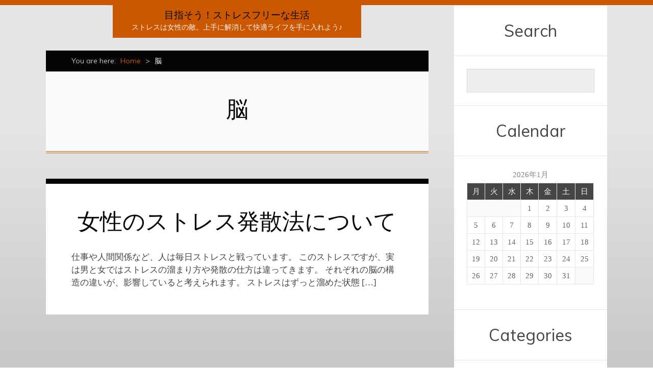

--- FILE ---
content_type: text/html; charset=UTF-8
request_url: http://www.twyxmotor.com/tag/brain/
body_size: 31473
content:
<!DOCTYPE html>
<html dir="ltr" lang="ja" prefix="og: https://ogp.me/ns#">
<head>

<meta http-equiv="Content-Type" content="text/html; charset=UTF-8" />
<title>脳 | 目指そう！ストレスフリーな生活</title>
<meta name="viewport" content="width=device-width,initial-scale=1" />
<link rel="profile" href="http://gmpg.org/xfn/11" />
<link rel="pingback" href="http://www.twyxmotor.com/xmlrpc.php" />

		<!-- All in One SEO 4.6.3 - aioseo.com -->
		<meta name="robots" content="max-image-preview:large" />
		<link rel="canonical" href="http://www.twyxmotor.com/tag/brain/" />
		<meta name="generator" content="All in One SEO (AIOSEO) 4.6.3" />
		<script type="application/ld+json" class="aioseo-schema">
			{"@context":"https:\/\/schema.org","@graph":[{"@type":"BreadcrumbList","@id":"http:\/\/www.twyxmotor.com\/tag\/brain\/#breadcrumblist","itemListElement":[{"@type":"ListItem","@id":"http:\/\/www.twyxmotor.com\/#listItem","position":1,"name":"\u5bb6","item":"http:\/\/www.twyxmotor.com\/","nextItem":"http:\/\/www.twyxmotor.com\/tag\/brain\/#listItem"},{"@type":"ListItem","@id":"http:\/\/www.twyxmotor.com\/tag\/brain\/#listItem","position":2,"name":"\u8133","previousItem":"http:\/\/www.twyxmotor.com\/#listItem"}]},{"@type":"CollectionPage","@id":"http:\/\/www.twyxmotor.com\/tag\/brain\/#collectionpage","url":"http:\/\/www.twyxmotor.com\/tag\/brain\/","name":"\u8133 | \u76ee\u6307\u305d\u3046\uff01\u30b9\u30c8\u30ec\u30b9\u30d5\u30ea\u30fc\u306a\u751f\u6d3b","inLanguage":"ja","isPartOf":{"@id":"http:\/\/www.twyxmotor.com\/#website"},"breadcrumb":{"@id":"http:\/\/www.twyxmotor.com\/tag\/brain\/#breadcrumblist"}},{"@type":"Organization","@id":"http:\/\/www.twyxmotor.com\/#organization","name":"\u76ee\u6307\u305d\u3046\uff01\u30b9\u30c8\u30ec\u30b9\u30d5\u30ea\u30fc\u306a\u751f\u6d3b","url":"http:\/\/www.twyxmotor.com\/"},{"@type":"WebSite","@id":"http:\/\/www.twyxmotor.com\/#website","url":"http:\/\/www.twyxmotor.com\/","name":"\u76ee\u6307\u305d\u3046\uff01\u30b9\u30c8\u30ec\u30b9\u30d5\u30ea\u30fc\u306a\u751f\u6d3b","description":"\u30b9\u30c8\u30ec\u30b9\u306f\u5973\u6027\u306e\u6575\u3002\u4e0a\u624b\u306b\u89e3\u6d88\u3057\u3066\u5feb\u9069\u30e9\u30a4\u30d5\u3092\u624b\u306b\u5165\u308c\u3088\u3046\u266a","inLanguage":"ja","publisher":{"@id":"http:\/\/www.twyxmotor.com\/#organization"}}]}
		</script>
		<!-- All in One SEO -->

<meta name="generator" content="WordPress 6.9" />
<meta name="template" content="Chun 0.1.2" />
<link rel='dns-prefetch' href='//fonts.googleapis.com' />
<link rel="alternate" type="application/rss+xml" title="目指そう！ストレスフリーな生活 &raquo; フィード" href="http://www.twyxmotor.com/feed/" />
<link rel="alternate" type="application/rss+xml" title="目指そう！ストレスフリーな生活 &raquo; コメントフィード" href="http://www.twyxmotor.com/comments/feed/" />
<link rel="alternate" type="application/rss+xml" title="目指そう！ストレスフリーな生活 &raquo; 脳 タグのフィード" href="http://www.twyxmotor.com/tag/brain/feed/" />
<style id='wp-img-auto-sizes-contain-inline-css' type='text/css'>
img:is([sizes=auto i],[sizes^="auto," i]){contain-intrinsic-size:3000px 1500px}
/*# sourceURL=wp-img-auto-sizes-contain-inline-css */
</style>
<link rel='stylesheet' id='25px-css' href='http://www.twyxmotor.com/wp-content/themes/chun/library/css/25px.min.css?ver=20110523' type='text/css' media='all' />
<link rel='stylesheet' id='gallery-css' href='http://www.twyxmotor.com/wp-content/themes/chun/library/css/gallery.min.css?ver=20120222' type='text/css' media='all' />
<link rel='stylesheet' id='style-css' href='http://www.twyxmotor.com/wp-content/themes/chun/style.min.css?ver=0.1.2' type='text/css' media='all' />
<style id='wp-emoji-styles-inline-css' type='text/css'>

	img.wp-smiley, img.emoji {
		display: inline !important;
		border: none !important;
		box-shadow: none !important;
		height: 1em !important;
		width: 1em !important;
		margin: 0 0.07em !important;
		vertical-align: -0.1em !important;
		background: none !important;
		padding: 0 !important;
	}
/*# sourceURL=wp-emoji-styles-inline-css */
</style>
<style id='wp-block-library-inline-css' type='text/css'>
:root{--wp-block-synced-color:#7a00df;--wp-block-synced-color--rgb:122,0,223;--wp-bound-block-color:var(--wp-block-synced-color);--wp-editor-canvas-background:#ddd;--wp-admin-theme-color:#007cba;--wp-admin-theme-color--rgb:0,124,186;--wp-admin-theme-color-darker-10:#006ba1;--wp-admin-theme-color-darker-10--rgb:0,107,160.5;--wp-admin-theme-color-darker-20:#005a87;--wp-admin-theme-color-darker-20--rgb:0,90,135;--wp-admin-border-width-focus:2px}@media (min-resolution:192dpi){:root{--wp-admin-border-width-focus:1.5px}}.wp-element-button{cursor:pointer}:root .has-very-light-gray-background-color{background-color:#eee}:root .has-very-dark-gray-background-color{background-color:#313131}:root .has-very-light-gray-color{color:#eee}:root .has-very-dark-gray-color{color:#313131}:root .has-vivid-green-cyan-to-vivid-cyan-blue-gradient-background{background:linear-gradient(135deg,#00d084,#0693e3)}:root .has-purple-crush-gradient-background{background:linear-gradient(135deg,#34e2e4,#4721fb 50%,#ab1dfe)}:root .has-hazy-dawn-gradient-background{background:linear-gradient(135deg,#faaca8,#dad0ec)}:root .has-subdued-olive-gradient-background{background:linear-gradient(135deg,#fafae1,#67a671)}:root .has-atomic-cream-gradient-background{background:linear-gradient(135deg,#fdd79a,#004a59)}:root .has-nightshade-gradient-background{background:linear-gradient(135deg,#330968,#31cdcf)}:root .has-midnight-gradient-background{background:linear-gradient(135deg,#020381,#2874fc)}:root{--wp--preset--font-size--normal:16px;--wp--preset--font-size--huge:42px}.has-regular-font-size{font-size:1em}.has-larger-font-size{font-size:2.625em}.has-normal-font-size{font-size:var(--wp--preset--font-size--normal)}.has-huge-font-size{font-size:var(--wp--preset--font-size--huge)}.has-text-align-center{text-align:center}.has-text-align-left{text-align:left}.has-text-align-right{text-align:right}.has-fit-text{white-space:nowrap!important}#end-resizable-editor-section{display:none}.aligncenter{clear:both}.items-justified-left{justify-content:flex-start}.items-justified-center{justify-content:center}.items-justified-right{justify-content:flex-end}.items-justified-space-between{justify-content:space-between}.screen-reader-text{border:0;clip-path:inset(50%);height:1px;margin:-1px;overflow:hidden;padding:0;position:absolute;width:1px;word-wrap:normal!important}.screen-reader-text:focus{background-color:#ddd;clip-path:none;color:#444;display:block;font-size:1em;height:auto;left:5px;line-height:normal;padding:15px 23px 14px;text-decoration:none;top:5px;width:auto;z-index:100000}html :where(.has-border-color){border-style:solid}html :where([style*=border-top-color]){border-top-style:solid}html :where([style*=border-right-color]){border-right-style:solid}html :where([style*=border-bottom-color]){border-bottom-style:solid}html :where([style*=border-left-color]){border-left-style:solid}html :where([style*=border-width]){border-style:solid}html :where([style*=border-top-width]){border-top-style:solid}html :where([style*=border-right-width]){border-right-style:solid}html :where([style*=border-bottom-width]){border-bottom-style:solid}html :where([style*=border-left-width]){border-left-style:solid}html :where(img[class*=wp-image-]){height:auto;max-width:100%}:where(figure){margin:0 0 1em}html :where(.is-position-sticky){--wp-admin--admin-bar--position-offset:var(--wp-admin--admin-bar--height,0px)}@media screen and (max-width:600px){html :where(.is-position-sticky){--wp-admin--admin-bar--position-offset:0px}}

/*# sourceURL=wp-block-library-inline-css */
</style><style id='global-styles-inline-css' type='text/css'>
:root{--wp--preset--aspect-ratio--square: 1;--wp--preset--aspect-ratio--4-3: 4/3;--wp--preset--aspect-ratio--3-4: 3/4;--wp--preset--aspect-ratio--3-2: 3/2;--wp--preset--aspect-ratio--2-3: 2/3;--wp--preset--aspect-ratio--16-9: 16/9;--wp--preset--aspect-ratio--9-16: 9/16;--wp--preset--color--black: #000000;--wp--preset--color--cyan-bluish-gray: #abb8c3;--wp--preset--color--white: #ffffff;--wp--preset--color--pale-pink: #f78da7;--wp--preset--color--vivid-red: #cf2e2e;--wp--preset--color--luminous-vivid-orange: #ff6900;--wp--preset--color--luminous-vivid-amber: #fcb900;--wp--preset--color--light-green-cyan: #7bdcb5;--wp--preset--color--vivid-green-cyan: #00d084;--wp--preset--color--pale-cyan-blue: #8ed1fc;--wp--preset--color--vivid-cyan-blue: #0693e3;--wp--preset--color--vivid-purple: #9b51e0;--wp--preset--gradient--vivid-cyan-blue-to-vivid-purple: linear-gradient(135deg,rgb(6,147,227) 0%,rgb(155,81,224) 100%);--wp--preset--gradient--light-green-cyan-to-vivid-green-cyan: linear-gradient(135deg,rgb(122,220,180) 0%,rgb(0,208,130) 100%);--wp--preset--gradient--luminous-vivid-amber-to-luminous-vivid-orange: linear-gradient(135deg,rgb(252,185,0) 0%,rgb(255,105,0) 100%);--wp--preset--gradient--luminous-vivid-orange-to-vivid-red: linear-gradient(135deg,rgb(255,105,0) 0%,rgb(207,46,46) 100%);--wp--preset--gradient--very-light-gray-to-cyan-bluish-gray: linear-gradient(135deg,rgb(238,238,238) 0%,rgb(169,184,195) 100%);--wp--preset--gradient--cool-to-warm-spectrum: linear-gradient(135deg,rgb(74,234,220) 0%,rgb(151,120,209) 20%,rgb(207,42,186) 40%,rgb(238,44,130) 60%,rgb(251,105,98) 80%,rgb(254,248,76) 100%);--wp--preset--gradient--blush-light-purple: linear-gradient(135deg,rgb(255,206,236) 0%,rgb(152,150,240) 100%);--wp--preset--gradient--blush-bordeaux: linear-gradient(135deg,rgb(254,205,165) 0%,rgb(254,45,45) 50%,rgb(107,0,62) 100%);--wp--preset--gradient--luminous-dusk: linear-gradient(135deg,rgb(255,203,112) 0%,rgb(199,81,192) 50%,rgb(65,88,208) 100%);--wp--preset--gradient--pale-ocean: linear-gradient(135deg,rgb(255,245,203) 0%,rgb(182,227,212) 50%,rgb(51,167,181) 100%);--wp--preset--gradient--electric-grass: linear-gradient(135deg,rgb(202,248,128) 0%,rgb(113,206,126) 100%);--wp--preset--gradient--midnight: linear-gradient(135deg,rgb(2,3,129) 0%,rgb(40,116,252) 100%);--wp--preset--font-size--small: 13px;--wp--preset--font-size--medium: 20px;--wp--preset--font-size--large: 36px;--wp--preset--font-size--x-large: 42px;--wp--preset--spacing--20: 0.44rem;--wp--preset--spacing--30: 0.67rem;--wp--preset--spacing--40: 1rem;--wp--preset--spacing--50: 1.5rem;--wp--preset--spacing--60: 2.25rem;--wp--preset--spacing--70: 3.38rem;--wp--preset--spacing--80: 5.06rem;--wp--preset--shadow--natural: 6px 6px 9px rgba(0, 0, 0, 0.2);--wp--preset--shadow--deep: 12px 12px 50px rgba(0, 0, 0, 0.4);--wp--preset--shadow--sharp: 6px 6px 0px rgba(0, 0, 0, 0.2);--wp--preset--shadow--outlined: 6px 6px 0px -3px rgb(255, 255, 255), 6px 6px rgb(0, 0, 0);--wp--preset--shadow--crisp: 6px 6px 0px rgb(0, 0, 0);}:where(.is-layout-flex){gap: 0.5em;}:where(.is-layout-grid){gap: 0.5em;}body .is-layout-flex{display: flex;}.is-layout-flex{flex-wrap: wrap;align-items: center;}.is-layout-flex > :is(*, div){margin: 0;}body .is-layout-grid{display: grid;}.is-layout-grid > :is(*, div){margin: 0;}:where(.wp-block-columns.is-layout-flex){gap: 2em;}:where(.wp-block-columns.is-layout-grid){gap: 2em;}:where(.wp-block-post-template.is-layout-flex){gap: 1.25em;}:where(.wp-block-post-template.is-layout-grid){gap: 1.25em;}.has-black-color{color: var(--wp--preset--color--black) !important;}.has-cyan-bluish-gray-color{color: var(--wp--preset--color--cyan-bluish-gray) !important;}.has-white-color{color: var(--wp--preset--color--white) !important;}.has-pale-pink-color{color: var(--wp--preset--color--pale-pink) !important;}.has-vivid-red-color{color: var(--wp--preset--color--vivid-red) !important;}.has-luminous-vivid-orange-color{color: var(--wp--preset--color--luminous-vivid-orange) !important;}.has-luminous-vivid-amber-color{color: var(--wp--preset--color--luminous-vivid-amber) !important;}.has-light-green-cyan-color{color: var(--wp--preset--color--light-green-cyan) !important;}.has-vivid-green-cyan-color{color: var(--wp--preset--color--vivid-green-cyan) !important;}.has-pale-cyan-blue-color{color: var(--wp--preset--color--pale-cyan-blue) !important;}.has-vivid-cyan-blue-color{color: var(--wp--preset--color--vivid-cyan-blue) !important;}.has-vivid-purple-color{color: var(--wp--preset--color--vivid-purple) !important;}.has-black-background-color{background-color: var(--wp--preset--color--black) !important;}.has-cyan-bluish-gray-background-color{background-color: var(--wp--preset--color--cyan-bluish-gray) !important;}.has-white-background-color{background-color: var(--wp--preset--color--white) !important;}.has-pale-pink-background-color{background-color: var(--wp--preset--color--pale-pink) !important;}.has-vivid-red-background-color{background-color: var(--wp--preset--color--vivid-red) !important;}.has-luminous-vivid-orange-background-color{background-color: var(--wp--preset--color--luminous-vivid-orange) !important;}.has-luminous-vivid-amber-background-color{background-color: var(--wp--preset--color--luminous-vivid-amber) !important;}.has-light-green-cyan-background-color{background-color: var(--wp--preset--color--light-green-cyan) !important;}.has-vivid-green-cyan-background-color{background-color: var(--wp--preset--color--vivid-green-cyan) !important;}.has-pale-cyan-blue-background-color{background-color: var(--wp--preset--color--pale-cyan-blue) !important;}.has-vivid-cyan-blue-background-color{background-color: var(--wp--preset--color--vivid-cyan-blue) !important;}.has-vivid-purple-background-color{background-color: var(--wp--preset--color--vivid-purple) !important;}.has-black-border-color{border-color: var(--wp--preset--color--black) !important;}.has-cyan-bluish-gray-border-color{border-color: var(--wp--preset--color--cyan-bluish-gray) !important;}.has-white-border-color{border-color: var(--wp--preset--color--white) !important;}.has-pale-pink-border-color{border-color: var(--wp--preset--color--pale-pink) !important;}.has-vivid-red-border-color{border-color: var(--wp--preset--color--vivid-red) !important;}.has-luminous-vivid-orange-border-color{border-color: var(--wp--preset--color--luminous-vivid-orange) !important;}.has-luminous-vivid-amber-border-color{border-color: var(--wp--preset--color--luminous-vivid-amber) !important;}.has-light-green-cyan-border-color{border-color: var(--wp--preset--color--light-green-cyan) !important;}.has-vivid-green-cyan-border-color{border-color: var(--wp--preset--color--vivid-green-cyan) !important;}.has-pale-cyan-blue-border-color{border-color: var(--wp--preset--color--pale-cyan-blue) !important;}.has-vivid-cyan-blue-border-color{border-color: var(--wp--preset--color--vivid-cyan-blue) !important;}.has-vivid-purple-border-color{border-color: var(--wp--preset--color--vivid-purple) !important;}.has-vivid-cyan-blue-to-vivid-purple-gradient-background{background: var(--wp--preset--gradient--vivid-cyan-blue-to-vivid-purple) !important;}.has-light-green-cyan-to-vivid-green-cyan-gradient-background{background: var(--wp--preset--gradient--light-green-cyan-to-vivid-green-cyan) !important;}.has-luminous-vivid-amber-to-luminous-vivid-orange-gradient-background{background: var(--wp--preset--gradient--luminous-vivid-amber-to-luminous-vivid-orange) !important;}.has-luminous-vivid-orange-to-vivid-red-gradient-background{background: var(--wp--preset--gradient--luminous-vivid-orange-to-vivid-red) !important;}.has-very-light-gray-to-cyan-bluish-gray-gradient-background{background: var(--wp--preset--gradient--very-light-gray-to-cyan-bluish-gray) !important;}.has-cool-to-warm-spectrum-gradient-background{background: var(--wp--preset--gradient--cool-to-warm-spectrum) !important;}.has-blush-light-purple-gradient-background{background: var(--wp--preset--gradient--blush-light-purple) !important;}.has-blush-bordeaux-gradient-background{background: var(--wp--preset--gradient--blush-bordeaux) !important;}.has-luminous-dusk-gradient-background{background: var(--wp--preset--gradient--luminous-dusk) !important;}.has-pale-ocean-gradient-background{background: var(--wp--preset--gradient--pale-ocean) !important;}.has-electric-grass-gradient-background{background: var(--wp--preset--gradient--electric-grass) !important;}.has-midnight-gradient-background{background: var(--wp--preset--gradient--midnight) !important;}.has-small-font-size{font-size: var(--wp--preset--font-size--small) !important;}.has-medium-font-size{font-size: var(--wp--preset--font-size--medium) !important;}.has-large-font-size{font-size: var(--wp--preset--font-size--large) !important;}.has-x-large-font-size{font-size: var(--wp--preset--font-size--x-large) !important;}
/*# sourceURL=global-styles-inline-css */
</style>

<style id='classic-theme-styles-inline-css' type='text/css'>
/*! This file is auto-generated */
.wp-block-button__link{color:#fff;background-color:#32373c;border-radius:9999px;box-shadow:none;text-decoration:none;padding:calc(.667em + 2px) calc(1.333em + 2px);font-size:1.125em}.wp-block-file__button{background:#32373c;color:#fff;text-decoration:none}
/*# sourceURL=/wp-includes/css/classic-themes.min.css */
</style>
<link rel='stylesheet' id='theme-fonts-css' href='http://fonts.googleapis.com/css?family=Muli:400' type='text/css' media='all' />
<link rel="https://api.w.org/" href="http://www.twyxmotor.com/wp-json/" /><link rel="alternate" title="JSON" type="application/json" href="http://www.twyxmotor.com/wp-json/wp/v2/tags/11" /><link rel="EditURI" type="application/rsd+xml" title="RSD" href="http://www.twyxmotor.com/xmlrpc.php?rsd" />

<style type="text/css" id="custom-colors-css">a, pre, code, .breadcrumb-trail a, .format-link .entry-title a .meta-nav, #respond label .required, #footer a:hover { color: #cb5700; } #branding, li.comment .comment-reply-link { background-color: #cb5700; } body { border-top-color: #cb5700; } .breaadcrumb-trail a:hover, .sticky.hentry, .loop-meta, .page-template-portfolio .hentry.page { border-bottom-color: #cb5700; } pre { border-left-color: #cb5700; } #site-title a, .entry-title, .entry-title a, .loop-title, #menu-portfolio li.current-cat a, #menu-portfolio li.current-menu-item a, .page-numbers.current { color: #050505; } .breadcrumb-trail, li.comment .comment-reply-link:hover, #footer { background-color: #050505; } .hentry, .loop-meta, .attachment-meta, #comments-template, .page-template-portfolio .hentry.page { border-top-color: #050505; } body { border-bottom-color: #050505; } #menu-primary li a { color: #00393e; } #menu-primary li li a:hover, #menu-primary li li:hover > a { background-color: #00393e; } #menu-primary li a:hover, #menu-primary li:hover > a, #menu-primary li.current-menu-item > a { color: #00666f; } #menu-primary li li a { background-color: #00666f; } #menu-primary-items ul li:first-child > a::after { border-bottom-color: #00666f; } #menu-primary-items ul ul li:first-child a::after { border-right-color: #00666f; }</style>

<style type="text/css" id="theme-fonts-rules-css">h1, h2, h3, h4, h5, h6, th, #menu-primary li a, #menu-portfolio li a, .breadcrumb-trail, .page-links, .loop-pagination, .loop-nav, #respond input[type="submit"], #footer { font-family: Muli, sans-serif; font-weight: 400; font-style: normal; }</style>

</head>

<body class="wordpress ltr ja parent-theme y2026 m01 d21 h03 wednesday logged-out archive taxonomy taxonomy-post_tag taxonomy-post_tag-brain layout-2c-l custom-colors">

	<div id="container">

		<div class="wrap">

			<header id="header">

				<hgroup id="branding">
					<h1 id="site-title"><a href="http://www.twyxmotor.com" title="目指そう！ストレスフリーな生活">目指そう！ストレスフリーな生活</a></h1>
					<h2 id="site-description">ストレスは女性の敵。上手に解消して快適ライフを手に入れよう♪</h2>
				</hgroup><!-- #branding -->

			</header><!-- #header -->

			
			<div id="main">

				<nav class="breadcrumb-trail breadcrumbs" itemprop="breadcrumb"><span class="trail-before">You are here:</span> <span class="trail-begin"><a href="http://www.twyxmotor.com" title="目指そう！ストレスフリーな生活" rel="home" class="trail-begin">Home</a></span> <span class="sep">></span> <span class="trail-end">脳</span></nav>
	<div id="content">

		<div class="hfeed">

				
		<div class="loop-meta">

			<h1 class="loop-title">脳</h1>

			<div class="loop-description">
							</div><!-- .loop-description -->

		</div><!-- .loop-meta -->

	
			
				
					<article id="post-2" class="hentry page publish post-1 odd author-nxfzp7ahju">

	
		<header class="entry-header">
			<h2 class='page-title entry-title'><a href='http://www.twyxmotor.com/stress-divergence-method/'>女性のストレス発散法について</a></h2>		</header><!-- .entry-header -->

		<div class="entry-summary">
						<p>仕事や人間関係など、人は毎日ストレスと戦っています。 このストレスですが、実は男と女ではストレスの溜まり方や発散の仕方は違ってきます。 それぞれの脳の構造の違いが、影響していると考えられます。 ストレスはずっと溜めた状態 [&hellip;]</p>
					</div><!-- .entry-summary -->

	
</article><!-- .hentry -->
					
				
			
		</div><!-- .hfeed -->

			
	
	</div><!-- #content -->

			</div><!-- #main -->

		</div><!-- .wrap -->

		
	<aside id="sidebar-primary" class="sidebar">

		<section id="hybrid-search-2" class="widget search widget-search"><h3 class="widget-title">Search</h3><form method="get" class="search-form" id="search-formhybrid-search" action="http://www.twyxmotor.com/"><div><input class="search-text" type="text" name="s" id="search-texthybrid-search" value="" onfocus="if(this.value==this.defaultValue)this.value='';" onblur="if(this.value=='')this.value=this.defaultValue;" /></div></form></section><section id="hybrid-calendar-2" class="widget calendar widget-calendar"><h3 class="widget-title">Calendar</h3><div class="calendar-wrap"><table id="wp-calendar" class="wp-calendar-table"><caption>2026年1月</caption><thead><tr><th scope="col" aria-label="月曜日">月</th><th scope="col" aria-label="火曜日">火</th><th scope="col" aria-label="水曜日">水</th><th scope="col" aria-label="木曜日">木</th><th scope="col" aria-label="金曜日">金</th><th scope="col" aria-label="土曜日">土</th><th scope="col" aria-label="日曜日">日</th></tr></thead><tbody><tr><td colspan="3" class="pad">&nbsp;</td><td>1</td><td>2</td><td>3</td><td>4</td></tr><tr><td>5</td><td>6</td><td>7</td><td>8</td><td>9</td><td>10</td><td>11</td></tr><tr><td>12</td><td>13</td><td>14</td><td>15</td><td>16</td><td>17</td><td>18</td></tr><tr><td>19</td><td>20</td><td id="today">21</td><td>22</td><td>23</td><td>24</td><td>25</td></tr><tr><td>26</td><td>27</td><td>28</td><td>29</td><td>30</td><td>31</td><td class="pad" colspan="1">&nbsp;</td></tr></tbody></table><nav aria-label="前と次の月" class="wp-calendar-nav"><span class="wp-calendar-nav-prev">&nbsp;</span><span class="pad">&nbsp;</span><span class="wp-calendar-nav-next">&nbsp;</span></nav></div><!-- .calendar-wrap --></section><section id="hybrid-categories-2" class="widget categories widget-categories"><h3 class="widget-title">Categories</h3><ul class="xoxo categories"><li class="cat-item-none">カテゴリーなし</li></ul><!-- .xoxo .categories --></section><section id="hybrid-pages-2" class="widget pages widget-pages"><h3 class="widget-title">記事一覧</h3><ul class="xoxo pages"><li class="page_item page-item-2"><a href="http://www.twyxmotor.com/stress-divergence-method/">女性のストレス発散法について</a></li><li class="page_item page-item-3"><a href="http://www.twyxmotor.com/">間違った女性のストレス発散法</a></li><li class="page_item page-item-4"><a href="http://www.twyxmotor.com/change-of-pace/">日常の中の気分転換が大切です</a></li><li class="page_item page-item-5"><a href="http://www.twyxmotor.com/depression/">女性に多いうつを予防するための気分転換</a></li><li class="page_item page-item-6"><a href="http://www.twyxmotor.com/household-chores/">気分転換にも働ける訪問介護の仕事</a></li><li class="page_item page-item-1"><a href="http://www.twyxmotor.com/sitemap/">サイトマップ</a></li></ul></section><section id="hybrid-archives-2" class="widget archives widget-archives"><h3 class="widget-title">Archives</h3><ul class="xoxo archives"></ul><!-- .xoxo .archives --></section><section id="hybrid-tags-2" class="widget tags widget-tags"><h3 class="widget-title">Tags</h3><p class="term-cloud post_tag-cloud"><a href="http://www.twyxmotor.com/tag/depression/" class="tag-cloud-link tag-link-6 tag-link-position-1" style="font-size: 8pt;" aria-label="うつ (1個の項目)">うつ</a> <a href="http://www.twyxmotor.com/tag/stress/" class="tag-cloud-link tag-link-9 tag-link-position-2" style="font-size: 8pt;" aria-label="ストレス (1個の項目)">ストレス</a> <a href="http://www.twyxmotor.com/tag/stress-divergence-method/" class="tag-cloud-link tag-link-10 tag-link-position-3" style="font-size: 8pt;" aria-label="ストレス発散法 (1個の項目)">ストレス発散法</a> <a href="http://www.twyxmotor.com/tag/relax/" class="tag-cloud-link tag-link-7 tag-link-position-4" style="font-size: 8pt;" aria-label="リラックス (1個の項目)">リラックス</a> <a href="http://www.twyxmotor.com/tag/housework/" class="tag-cloud-link tag-link-4 tag-link-position-5" style="font-size: 8pt;" aria-label="家事 (1個の項目)">家事</a> <a href="http://www.twyxmotor.com/tag/happiness/" class="tag-cloud-link tag-link-3 tag-link-position-6" style="font-size: 8pt;" aria-label="幸せ (1個の項目)">幸せ</a> <a href="http://www.twyxmotor.com/tag/change-of-pace/" class="tag-cloud-link tag-link-8 tag-link-position-7" style="font-size: 8pt;" aria-label="気分転換 (1個の項目)">気分転換</a> <a href="http://www.twyxmotor.com/tag/brain/" class="tag-cloud-link tag-link-11 tag-link-position-8" style="font-size: 8pt;" aria-label="脳 (1個の項目)">脳</a> <a href="http://www.twyxmotor.com/tag/visiting-nursing-care/" class="tag-cloud-link tag-link-5 tag-link-position-9" style="font-size: 8pt;" aria-label="訪問介護 (1個の項目)">訪問介護</a> <a href="http://www.twyxmotor.com/tag/body/" class="tag-cloud-link tag-link-2 tag-link-position-10" style="font-size: 8pt;" aria-label="身体 (1個の項目)">身体</a></p></section><section id="meta-3" class="widget widget_meta widget-widget_meta"><h3 class="widget-title">メタ情報</h3>
		<ul>
						<li><a href="http://www.twyxmotor.com/wp-login.php">ログイン</a></li>
			<li><a href="http://www.twyxmotor.com/feed/">投稿フィード</a></li>
			<li><a href="http://www.twyxmotor.com/comments/feed/">コメントフィード</a></li>

			<li><a href="https://ja.wordpress.org/">WordPress.org</a></li>
		</ul>

		</section>
	</aside><!-- #sidebar-primary .aside -->


		<footer id="footer">

			<div class="footer-content">
				<p class="credit">Copyright &copy; 2026 <a class="site-link" href="http://www.twyxmotor.com" title="目指そう！ストレスフリーな生活" rel="home"><span>目指そう！ストレスフリーな生活</span></a>. Powered by <a class="wp-link" href="http://wordpress.org" title="State-of-the-art semantic personal publishing platform"><span>WordPress</span></a> and <a class="theme-link" href="http://themehybrid.com/themes/chun" title="Chun WordPress Theme"><span>Chun</span></a>.</p>			</div><!-- .footer-content -->

		</footer><!-- #footer -->

	</div><!-- #container -->

	<script type="speculationrules">
{"prefetch":[{"source":"document","where":{"and":[{"href_matches":"/*"},{"not":{"href_matches":["/wp-*.php","/wp-admin/*","/wp-content/uploads/*","/wp-content/*","/wp-content/plugins/*","/wp-content/themes/chun/*","/*\\?(.+)"]}},{"not":{"selector_matches":"a[rel~=\"nofollow\"]"}},{"not":{"selector_matches":".no-prefetch, .no-prefetch a"}}]},"eagerness":"conservative"}]}
</script>
<script id="wp-emoji-settings" type="application/json">
{"baseUrl":"https://s.w.org/images/core/emoji/17.0.2/72x72/","ext":".png","svgUrl":"https://s.w.org/images/core/emoji/17.0.2/svg/","svgExt":".svg","source":{"concatemoji":"http://www.twyxmotor.com/wp-includes/js/wp-emoji-release.min.js?ver=6.9"}}
</script>
<script type="module">
/* <![CDATA[ */
/*! This file is auto-generated */
const a=JSON.parse(document.getElementById("wp-emoji-settings").textContent),o=(window._wpemojiSettings=a,"wpEmojiSettingsSupports"),s=["flag","emoji"];function i(e){try{var t={supportTests:e,timestamp:(new Date).valueOf()};sessionStorage.setItem(o,JSON.stringify(t))}catch(e){}}function c(e,t,n){e.clearRect(0,0,e.canvas.width,e.canvas.height),e.fillText(t,0,0);t=new Uint32Array(e.getImageData(0,0,e.canvas.width,e.canvas.height).data);e.clearRect(0,0,e.canvas.width,e.canvas.height),e.fillText(n,0,0);const a=new Uint32Array(e.getImageData(0,0,e.canvas.width,e.canvas.height).data);return t.every((e,t)=>e===a[t])}function p(e,t){e.clearRect(0,0,e.canvas.width,e.canvas.height),e.fillText(t,0,0);var n=e.getImageData(16,16,1,1);for(let e=0;e<n.data.length;e++)if(0!==n.data[e])return!1;return!0}function u(e,t,n,a){switch(t){case"flag":return n(e,"\ud83c\udff3\ufe0f\u200d\u26a7\ufe0f","\ud83c\udff3\ufe0f\u200b\u26a7\ufe0f")?!1:!n(e,"\ud83c\udde8\ud83c\uddf6","\ud83c\udde8\u200b\ud83c\uddf6")&&!n(e,"\ud83c\udff4\udb40\udc67\udb40\udc62\udb40\udc65\udb40\udc6e\udb40\udc67\udb40\udc7f","\ud83c\udff4\u200b\udb40\udc67\u200b\udb40\udc62\u200b\udb40\udc65\u200b\udb40\udc6e\u200b\udb40\udc67\u200b\udb40\udc7f");case"emoji":return!a(e,"\ud83e\u1fac8")}return!1}function f(e,t,n,a){let r;const o=(r="undefined"!=typeof WorkerGlobalScope&&self instanceof WorkerGlobalScope?new OffscreenCanvas(300,150):document.createElement("canvas")).getContext("2d",{willReadFrequently:!0}),s=(o.textBaseline="top",o.font="600 32px Arial",{});return e.forEach(e=>{s[e]=t(o,e,n,a)}),s}function r(e){var t=document.createElement("script");t.src=e,t.defer=!0,document.head.appendChild(t)}a.supports={everything:!0,everythingExceptFlag:!0},new Promise(t=>{let n=function(){try{var e=JSON.parse(sessionStorage.getItem(o));if("object"==typeof e&&"number"==typeof e.timestamp&&(new Date).valueOf()<e.timestamp+604800&&"object"==typeof e.supportTests)return e.supportTests}catch(e){}return null}();if(!n){if("undefined"!=typeof Worker&&"undefined"!=typeof OffscreenCanvas&&"undefined"!=typeof URL&&URL.createObjectURL&&"undefined"!=typeof Blob)try{var e="postMessage("+f.toString()+"("+[JSON.stringify(s),u.toString(),c.toString(),p.toString()].join(",")+"));",a=new Blob([e],{type:"text/javascript"});const r=new Worker(URL.createObjectURL(a),{name:"wpTestEmojiSupports"});return void(r.onmessage=e=>{i(n=e.data),r.terminate(),t(n)})}catch(e){}i(n=f(s,u,c,p))}t(n)}).then(e=>{for(const n in e)a.supports[n]=e[n],a.supports.everything=a.supports.everything&&a.supports[n],"flag"!==n&&(a.supports.everythingExceptFlag=a.supports.everythingExceptFlag&&a.supports[n]);var t;a.supports.everythingExceptFlag=a.supports.everythingExceptFlag&&!a.supports.flag,a.supports.everything||((t=a.source||{}).concatemoji?r(t.concatemoji):t.wpemoji&&t.twemoji&&(r(t.twemoji),r(t.wpemoji)))});
//# sourceURL=http://www.twyxmotor.com/wp-includes/js/wp-emoji-loader.min.js
/* ]]> */
</script>

</body>
</html>

--- FILE ---
content_type: text/css
request_url: http://www.twyxmotor.com/wp-content/themes/chun/library/css/25px.min.css?ver=20110523
body_size: 3198
content:
html,body,div,span,object,h1,h2,h3,h4,h5,h6,p,blockquote,pre,a,abbr,acronym,address,big,cite,code,del,dfn,em,img,ins,kbd,q,samp,small,strong,sub,sup,tt,var,dl,dt,dd,ol,ul,li,fieldset,form,label,legend,table,caption,tbody,tfoot,thead,tr,th,td,article,aside,canvas,details,figcaption,figure,footer,header,hgroup,menu,nav,section,summary,time,mark,audio,video{margin:0;padding:0;vertical-align:baseline;outline:none;font-size:100%;background:transparent;border:none;text-decoration:none}article,aside,details,figcaption,figure,footer,header,hgroup,menu,nav,section{display:block}b,i,hr,u,center,menu,layer,s,strike,font,xmp{margin:0;padding:0;vertical-align:baseline;outline:none;font-size:100%;font-weight:normal;font-style:normal;background:transparent;border:none;text-decoration:none}body{line-height:25px;font-family:Georgia,Times,"Times New Roman",serif;color:#333;background:#fff}h1,h2,h3,h4,h5,h6{font-style:normal;font-weight:normal;margin:0 0 25px 0}h1{font-size:1.8em}h2{font-size:1.7em}h3{font-size:1.55em}h4{font-size:1.4em}h5{font-size:1.25em}h6{font-size:1.1em}p{margin:0 0 25px 0}ol,ul{list-style:none}ul{list-style:disc;margin:0 0 25px 2.5em}ol{list-style-type:decimal;margin:0 0 25px 3em}ol ol{list-style:upper-roman}ol ol ol{list-style:lower-roman}ol ol ol ol{list-style:upper-alpha}ol ol ol ol ol{list-style:lower-alpha}ul ul,ol ol,ul ol,ol ul{margin-bottom:0}dl{margin:0 0 25px 5px}dl dt{font-weight:bold;margin:10px 0 0 0}dl dd{margin:5px 0 0 1.5em}strong{font-weight:bold}strong strong{font-weight:normal}em,cite{font-style:italic}em em,cite cite{font-style:normal}abbr{cursor:help}acronym{text-transform:uppercase;border-bottom:1px dashed #666;cursor:help}big{font-size:120%}small,sup,sub{font-size:80%}sup{vertical-align:baseline;position:relative;bottom:0.3em}sub{vertical-align:baseline;position:relative;top:0.3em}address{font-style:italic;margin:0 0 25px 0}li address,dd address{margin:0}blockquote{margin:0 25px;font-style:normal}blockquote em,blockquote cite{font-style:italic}blockquote,q{quotes:none}blockquote:before,blockquote:after,q:before,q:after{content:'';content:none}a{cursor:pointer}a img{border:none}pre{overflow:auto;font:.9em Monaco,monospace,Courier,"Courier New";line-height:25px;margin-bottom:25px;padding:10px}code{font:.9em Monaco,monospace,Courier,"Courier New"}pre code{font-size:1em}ins,dfn{font-style:italic;text-decoration:none;border-bottom:1px solid #666}del,s,strike{text-decoration:line-through}object{margin-bottom:25px}input,textarea{font-size:1em;padding:3px}input[type="submit"]{cursor:pointer}:focus{outline:none}form label{cursor:pointer}option{padding:1px 2px}table{border-collapse:collapse;border-spacing:0;margin-bottom:25px}th,td{text-align:left}hr{height:1px;margin-bottom:25px;background:#333}img.wp-smiley{max-height:12px;margin:0;padding:0;border:none}.gallery{display:block;text-align:center;margin-bottom:25px}.alignleft,.left{float:left;margin-right:20px}.alignright,.right{float:right;margin-left:20px}.aligncenter,.center{display:block;margin:0 auto 25px auto}.alignnone,.block{clear:both;margin:0 0 25px 0}.clear{clear:both}img.alignleft,img.alignright{display:inline}blockquote.alignleft,blockquote.alignright{width:33%}